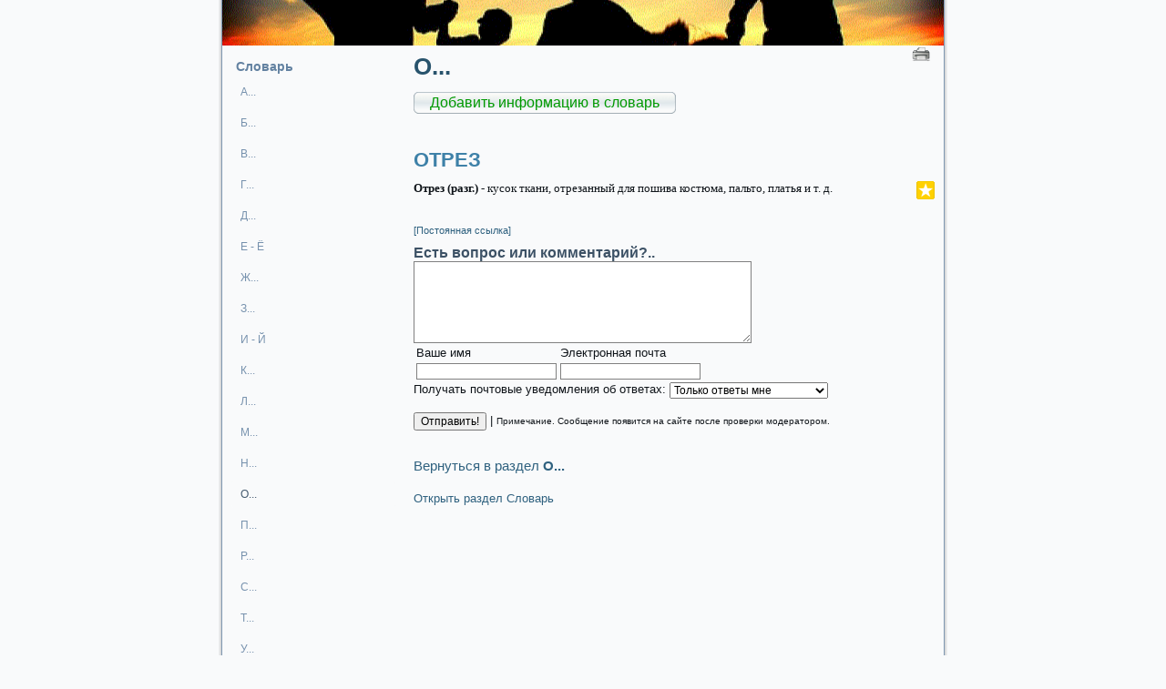

--- FILE ---
content_type: text/html; charset=utf-8
request_url: http://www.fashionburg.ru/e/4292-otrez
body_size: 14825
content:
<!DOCTYPE html PUBLIC "-//W3C//DTD XHTML 1.0 Transitional//EN" "http://www.w3.org/TR/xhtml1/DTD/xhtml1-transitional.dtd">
<html xml:lang="en" xmlns="http://www.w3.org/1999/xhtml" lang="en-US" dir="ltr">
<head>    <!-- art2line31 -->
    <meta content="text/html; charset=UTF-8" http-equiv="Content-Type" />
    <meta content="IE=EmulateIE8" http-equiv="X-UA-Compatible" />

    <link media="screen" rel="stylesheet" type="text/css" href="/maxage/1484648667/uploads/t1/26/68/style.css" />
    <!--[if IE 6]><link rel="stylesheet" href="/maxage/1484648667/uploads/t1/26/68/style.ie6.css" type="text/css" media="screen" /><![endif]-->
    <!--[if IE 7]><link rel="stylesheet" href="/maxage/1484648667/uploads/t1/26/68/style.ie7.css" type="text/css" media="screen" /><![endif]-->

    <meta charset="utf-8">
<meta http-equiv="Content-Type" content="text/html; charset=UTF-8">
<title>ОТРЕЗ - O... - Путеводитель по Моде</title>
<meta name="yandex-verification" content="7db70a35551da8ca" />

<meta name="google-site-verification" content="Up88hzbFe87A4FzqaF1AgtURw4ostjaVEzkTunKlbKo" /><meta name="Keywords" content="Fashionburg, путеводитель по моде, сеть порталов о моде, мода, новости, бутики, услуги, бренды, публикации, форумы, консультации, телевидение, россия, мир">
<meta name="Robots" content="index,follow">
<link href="/stylesheets/base_packaged.css?1550473733" media="all" rel="stylesheet" type="text/css" /><script src="//yandex.st/jquery/1.11.0/jquery.min.js" type="text/javascript"></script><script src="//code.jquery.com/jquery-migrate-1.2.1.js" type="text/javascript"></script><script type="text/javascript">
//<![CDATA[
$j = jQuery.noConflict();
//]]>
</script><script src="/javascripts/base_packaged.js?1550473733" type="text/javascript"></script><script type="text/javascript">
  hs.captionEval = 'generate_highslide_caption(this,false,false)';
  hs.graphicsDir = '/stylesheets/graphics/close.png';
  hs.graphicsDir = hs.graphicsDir.replace("graphics"+"/"+"close.png", "graphi"+"cs/")
  hs.zIndexCounter = 11007;
	hs.transitions = ['expand', 'crossfade'];
	//hs.wrapperClassName = 'dark borderless floating-caption';
	hs.wrapperClassName = 'wide-border';
	hs.fadeInOut = true;
  //hs.captionEval = 'this.thumb.title';
  var currentUserHours = (new Date()).getHours();
  // we do shadowing only during light time of the day
  if (currentUserHours > 6 && currentUserHours < 20) {
    hs.dimmingOpacity = .85;
  } else { //hs.dimmingOpacity = .08;
    hs.dimmingDuration = 300; }
  hs.showCredits = false;
  hs.outlineType = 'rounded-white';

	// Add the controlbar
	if (hs.addSlideshow) hs.addSlideshow({
		//slideshowGroup: 'group1',
		interval: 5000,
		repeat: true,
		useControls: true,
		fixedControls: 'fit',
		overlayOptions: {
			opacity: .8,
			hideOnMouseOut: false,
		  position: 'bottom center',
		  relativeTo: 'viewport',
		  offsetY: 0
		}
	});
</script>

<style>

</style>
<style type='text/css'>
div.art-Header-jpeg, div.art-header-jpeg { background-image: url(/uploads/f1/s/96/832/heading_image/0/67/4462-1d7e8946_800.gif?t=1446908161);}
.art-header:after { background-image: url(/uploads/f1/s/96/832/heading_image/0/67/4462-1d7e8946_800.gif?t=1446908161);}
#main_content_place input[type="text"] {
    border: 1px solid gray;
}
#main_content_place textarea {
    border: 1px solid gray;
}
.art-blockheader h3.t .editor a {color:green;}

</style><script type="text/javascript">
 var owner_walks_around = (document.cookie.indexOf('last_login=') >= 0);
 var RecaptchaOptions = { theme : 'clean', lang : 'ru' };
</script>
<!--[if lt IE 9]><script src="/javascripts/html5shiv.js" type="text/javascript"></script><![endif]-->
    <script src="/maxage/1484648667/uploads/t1/26/68/script.js" type="text/javascript"></script>
</head>
<body>
<div id="art-main">
    <div class="cleared reset-box"></div>
    <div class="art-box art-sheet">
        <div class="art-box-body art-sheet-body">
            <!--flashpoint--><!--flashisflexible--><div class="art-header">
                <div class="art-logo">
                                                                        </div>
                
            </div><!--flashpointend-->
            <div class="cleared reset-box"></div>
            <div class="art-layout-wrapper">
                <div class="art-content-layout">
                    <div class="art-content-layout-row">
                        <div class="art-layout-cell art-sidebar1">
    <div class="art-box art-vmenublock"><div class="art-vmenublock-tl"></div>
 <div class="art-vmenublock-tr"></div>
 <div class="art-vmenublock-bl"></div>
 <div class="art-vmenublock-br"></div>
 <div class="art-vmenublock-tc"></div>
 <div class="art-vmenublock-bc"></div>
 <div class="art-vmenublock-cl"></div>
 <div class="art-vmenublock-cr"></div>
 <div class="art-vmenublock-cc"></div>

 <div class="art-box-body art-vmenublock-body">
 <div class="art-bar art-vmenublockheader">
 <div class="l"></div>
 <div class="r"></div>
 <h3 class="t"><a href="/spravka/slovar" class="la_sidemenu_heading la_sidemenu_heading_section_241 ">Словарь</a></h3>
 </div>
 <div class="art-box art-vmenublockcontent">
 <div class="art-box-body art-vmenublockcontent-body">
 <!-- block-content -->
 <ul class="art-vmenu sidemenu" id="menu_for_241">
<li id="sidemenu_section_242"> <a href="/spravka/slovar/a"><span class="l"></span><span class="r"></span><span class="t">А...</span></a> </li><li id="sidemenu_section_243"> <a href="/spravka/slovar/b"><span class="l"></span><span class="r"></span><span class="t">Б...</span></a> </li><li id="sidemenu_section_244"> <a href="/spravka/slovar/v"><span class="l"></span><span class="r"></span><span class="t">В...</span></a> </li><li id="sidemenu_section_245"> <a href="/spravka/slovar/g"><span class="l"></span><span class="r"></span><span class="t">Г...</span></a> </li><li id="sidemenu_section_246"> <a href="/spravka/slovar/d"><span class="l"></span><span class="r"></span><span class="t">Д...</span></a> </li><li id="sidemenu_section_247"> <a href="/spravka/slovar/e-yo"><span class="l"></span><span class="r"></span><span class="t">Е - Ё</span></a> </li><li id="sidemenu_section_248"> <a href="/spravka/slovar/zh"><span class="l"></span><span class="r"></span><span class="t">Ж...</span></a> </li><li id="sidemenu_section_249"> <a href="/spravka/slovar/z"><span class="l"></span><span class="r"></span><span class="t">З...</span></a> </li><li id="sidemenu_section_250"> <a href="/spravka/slovar/i-y"><span class="l"></span><span class="r"></span><span class="t">И - Й</span></a> </li><li id="sidemenu_section_251"> <a href="/spravka/slovar/k"><span class="l"></span><span class="r"></span><span class="t">К...</span></a> </li><li id="sidemenu_section_252"> <a href="/spravka/slovar/l"><span class="l"></span><span class="r"></span><span class="t">Л...</span></a> </li><li id="sidemenu_section_253"> <a href="/spravka/slovar/m"><span class="l"></span><span class="r"></span><span class="t">М...</span></a> </li><li id="sidemenu_section_254"> <a href="/spravka/slovar/n"><span class="l"></span><span class="r"></span><span class="t">Н...</span></a> </li><li id="sidemenu_section_255"> <a href="/spravka/slovar/o" class="active"><span class="l"></span><span class="r"></span><span class="t">O...</span></a> </li><li id="sidemenu_section_256"> <a href="/spravka/slovar/p"><span class="l"></span><span class="r"></span><span class="t">П...</span></a> </li><li id="sidemenu_section_257"> <a href="/spravka/slovar/r"><span class="l"></span><span class="r"></span><span class="t">Р...</span></a> </li><li id="sidemenu_section_258"> <a href="/spravka/slovar/s"><span class="l"></span><span class="r"></span><span class="t">С...</span></a> </li><li id="sidemenu_section_259"> <a href="/spravka/slovar/t"><span class="l"></span><span class="r"></span><span class="t">Т...</span></a> </li><li id="sidemenu_section_260"> <a href="/spravka/slovar/u"><span class="l"></span><span class="r"></span><span class="t">У...</span></a> </li><li id="sidemenu_section_261"> <a href="/spravka/slovar/f"><span class="l"></span><span class="r"></span><span class="t">Ф...</span></a> </li><li id="sidemenu_section_262"> <a href="/spravka/slovar/x"><span class="l"></span><span class="r"></span><span class="t">X...</span></a> </li><li id="sidemenu_section_263"> <a href="/spravka/slovar/ts"><span class="l"></span><span class="r"></span><span class="t">Ц...</span></a> </li><li id="sidemenu_section_264"> <a href="/spravka/slovar/ch"><span class="l"></span><span class="r"></span><span class="t">Ч...</span></a> </li><li id="sidemenu_section_265"> <a href="/spravka/slovar/sh"><span class="l"></span><span class="r"></span><span class="t">Ш...</span></a> </li><li id="sidemenu_section_266"> <a href="/spravka/slovar/e"><span class="l"></span><span class="r"></span><span class="t">Э...</span></a> </li><li id="sidemenu_section_267"> <a href="/spravka/slovar/yu"><span class="l"></span><span class="r"></span><span class="t">Ю...</span></a> </li><li id="sidemenu_section_268"> <a href="/spravka/slovar/ya"><span class="l"></span><span class="r"></span><span class="t">Я...</span></a> </li>
 </ul>
 <!-- /block-content -->
 
 		<div class="cleared"></div>
 </div>
 </div>
 		<div class="cleared"></div>
 </div>
</div>
<div class="art-box art-vmenublock"><div class="art-vmenublock-tl"></div>
 <div class="art-vmenublock-tr"></div>
 <div class="art-vmenublock-bl"></div>
 <div class="art-vmenublock-br"></div>
 <div class="art-vmenublock-tc"></div>
 <div class="art-vmenublock-bc"></div>
 <div class="art-vmenublock-cl"></div>
 <div class="art-vmenublock-cr"></div>
 <div class="art-vmenublock-cc"></div>

 <div class="art-box-body art-vmenublock-body">
 <div class="art-bar art-vmenublockheader">
 <div class="l"></div>
 <div class="r"></div>
 <h3 class="t"><a href="/spravka" class="la_sidemenu_heading la_sidemenu_heading_section_233 ">Справка</a></h3>
 </div>
 <div class="art-box art-vmenublockcontent">
 <div class="art-box-body art-vmenublockcontent-body">
 <!-- block-content -->
 <ul class="art-vmenu sidemenu" id="menu_for_233">
<li id="sidemenu_section_234"> <a href="/spravka/vyibor-odezhdyi-uhod"><span class="l"></span><span class="r"></span><span class="t">Выбор одежды. Уход</span></a> </li><li id="sidemenu_section_241"> <a href="/spravka/slovar"><span class="l"></span><span class="r"></span><span class="t">Словарь</span></a> </li><li id="sidemenu_section_271"> <a href="/spravka/poshiv-i-handmade"><span class="l"></span><span class="r"></span><span class="t">Пошив и Handmade</span></a> </li>
 </ul>
 <!-- /block-content -->
 
 		<div class="cleared"></div>
 </div>
 </div>
 		<div class="cleared"></div>
 </div>
</div>
<div class="art-box art-vmenublock"><div class="art-vmenublock-tl"></div>
 <div class="art-vmenublock-tr"></div>
 <div class="art-vmenublock-bl"></div>
 <div class="art-vmenublock-br"></div>
 <div class="art-vmenublock-tc"></div>
 <div class="art-vmenublock-bc"></div>
 <div class="art-vmenublock-cl"></div>
 <div class="art-vmenublock-cr"></div>
 <div class="art-vmenublock-cc"></div>

 <div class="art-box-body art-vmenublock-body">
 <div class="art-bar art-vmenublockheader">
 <div class="l"></div>
 <div class="r"></div>
 <h3 class="t"><a href="/" class="la_sidemenu_heading la_sidemenu_heading_section_1 ">Главная</a></h3>
 </div>
 <div class="art-box art-vmenublockcontent">
 <div class="art-box-body art-vmenublockcontent-body">
 <!-- block-content -->
 <ul class="art-vmenu sidemenu" id="menu_for_1">
<li id="sidemenu_section_97"> <a href="/vse-publikatsii"><span class="l"></span><span class="r"></span><span class="t">Все публикации</span></a> </li><li id="sidemenu_section_233"> <a href="/spravka"><span class="l"></span><span class="r"></span><span class="t">Справка</span></a> </li><li id="sidemenu_section_98"> <a href="/perezaliv"><span class="l"></span><span class="r"></span><span class="t">Перезалив</span></a> </li>
 </ul>
 <!-- /block-content -->
 
 		<div class="cleared"></div>
 </div>
 </div>
 		<div class="cleared"></div>
 </div>
</div>



    


<div id='left_widgets' class="la_widgets_column la_widgets_column_left">



  
  <div class="art-box art-block la_widget_search la_widget" id="widget_2">
<div class="art-block-tl"></div>
<div class="art-block-tr"></div>
<div class="art-block-bl"></div>
<div class="art-block-br"></div>
<div class="art-block-tc"></div>
<div class="art-block-bc"></div>
<div class="art-block-cl"></div>
<div class="art-block-cr"></div>
<div class="art-block-cc"></div>
<div class="art-box-body art-block-body">

            <div class="art-bar art-blockheader">
                <div class="l"></div>
                <div class="r"></div>
                <h3 class="t widget_handle"  >
                                                
                                                
                </h3>

            </div>
            <div class="art-box art-blockcontent">
                                                <div class="art-blockcontent-tl"></div>
                                                <div class="art-blockcontent-tr"></div>
                                                <div class="art-blockcontent-bl"></div>
                                                <div class="art-blockcontent-br"></div>
                                                <div class="art-blockcontent-tc"></div>
                                                <div class="art-blockcontent-bc"></div>
                                                <div class="art-blockcontent-cl"></div>
                                                <div class="art-blockcontent-cr"></div>
                                                <div class="art-blockcontent-cc"></div>

                <div class="art-box-body art-blockcontent-body la_widget_content">
            <!-- block-content -->



<script>
  (function() {
    var cx = '002660953011067594434:cm0lhbhifis';
    var gcse = document.createElement('script');
    gcse.type = 'text/javascript';
    gcse.async = true;
    gcse.src = 'https://cse.google.com/cse.js?cx=' + cx;
    var s = document.getElementsByTagName('script')[0];
    s.parentNode.insertBefore(gcse, s);
  })();
</script>
<gcse:search as_sitesearch="www.fashionburg.ru/*"></gcse:search>

<style>
.gsc-control-cse {
 padding: 0px !important;
}
.gsc-search-box {
 margin: 0px !important;
}
</style>


            <!-- /block-content -->

                <div class="cleared"></div>
                </div>
            </div>
<div class="cleared"></div>
</div>
</div>

  
  <div class="art-box art-block la_widget_latest_comments la_widget" id="widget_3">
<div class="art-block-tl"></div>
<div class="art-block-tr"></div>
<div class="art-block-bl"></div>
<div class="art-block-br"></div>
<div class="art-block-tc"></div>
<div class="art-block-bc"></div>
<div class="art-block-cl"></div>
<div class="art-block-cr"></div>
<div class="art-block-cc"></div>
<div class="art-box-body art-block-body">

            <div class="art-bar art-blockheader">
                <div class="l"></div>
                <div class="r"></div>
                <h3 class="t widget_handle"  >
                                                Обсуждение
                                                
                </h3>

            </div>
            <div class="art-box art-blockcontent">
                                                <div class="art-blockcontent-tl"></div>
                                                <div class="art-blockcontent-tr"></div>
                                                <div class="art-blockcontent-bl"></div>
                                                <div class="art-blockcontent-br"></div>
                                                <div class="art-blockcontent-tc"></div>
                                                <div class="art-blockcontent-bc"></div>
                                                <div class="art-blockcontent-cl"></div>
                                                <div class="art-blockcontent-cr"></div>
                                                <div class="art-blockcontent-cc"></div>

                <div class="art-box-body art-blockcontent-body la_widget_content">
            <!-- block-content -->




<div class="cleared"></div>
<a href="/comments/latest">Посмотреть все</a>
<div style="float:right;">
<a href="http://www.fashionburg.ru/comments/latest_feed" onclick="window.open(this.href);return false;"><img alt="Icon_feed" border="0" src="/iconize/icons/icon_feed.gif?1424237778" /></a>
</div>

            <!-- /block-content -->

                <div class="cleared"></div>
                </div>
            </div>
<div class="cleared"></div>
</div>
</div>

  
  <div class="art-box art-block la_widget_latest_content la_widget" id="widget_4">
<div class="art-block-tl"></div>
<div class="art-block-tr"></div>
<div class="art-block-bl"></div>
<div class="art-block-br"></div>
<div class="art-block-tc"></div>
<div class="art-block-bc"></div>
<div class="art-block-cl"></div>
<div class="art-block-cr"></div>
<div class="art-block-cc"></div>
<div class="art-box-body art-block-body">

            <div class="art-bar art-blockheader">
                <div class="l"></div>
                <div class="r"></div>
                <h3 class="t widget_handle"  >
                                                Новое на сайте
                                                
                </h3>

            </div>
            <div class="art-box art-blockcontent">
                                                <div class="art-blockcontent-tl"></div>
                                                <div class="art-blockcontent-tr"></div>
                                                <div class="art-blockcontent-bl"></div>
                                                <div class="art-blockcontent-br"></div>
                                                <div class="art-blockcontent-tc"></div>
                                                <div class="art-blockcontent-bc"></div>
                                                <div class="art-blockcontent-cl"></div>
                                                <div class="art-blockcontent-cr"></div>
                                                <div class="art-blockcontent-cc"></div>

                <div class="art-box-body art-blockcontent-body la_widget_content">
            <!-- block-content -->





 










<p><i class="la_widget_pubdate">20.10.15</i> <a href="/e/5887-novyie-publikatsii" title=""><b></b> Новые публикации</a>
</p>

    






  













  







<p><i class="la_widget_pubdate">03.05.15</i> <a href="/e/5537-kristian-dior-christian-dior" title=""><b>Все публикации:</b> Кристиан Диор (Christian Dior).Двадцать первого января пятого года (21.01.1905г...</a>
</p>

    






  







<p><i class="la_widget_pubdate">03.05.15</i> <a href="/e/5665-dom-modyi-kenzo" title=""><b>Все публикации:</b> Дом моды KENZO.В 1976 году Кензо Такадо (Kenzo Takada) основал Дом моды KENZO...</a>
</p>

    






  







<p><i class="la_widget_pubdate">03.05.15</i> <a href="/e/5682-istoriya-kupalnogo-kostyuma" title=""><b>Все публикации:</b> История купального костюма.В давние времена люди купались нагишом, мода же на пляжи появилась на..</a>
</p>

    

<p><a href="/changes" class="la_latest_content_widget_viewall">Посмотреть все</a>
</p>




            <!-- /block-content -->

                <div class="cleared"></div>
                </div>
            </div>
<div class="cleared"></div>
</div>
</div>

    
  

</div>

	

</div>
                        <div class="art-layout-cell art-content" id="main_content_place">

	
	  <div class="art-box art-post" >
    <div class="art-post-tl"></div>
    <div class="art-post-tr"></div>
    <div class="art-post-bl"></div>
    <div class="art-post-br"></div>
    <div class="art-post-tc"></div>
    <div class="art-post-bc"></div>
    <div class="art-post-cl"></div>
    <div class="art-post-cr"></div>
    <div class="art-post-cc"></div>
    <div class="art-box-body art-post-body">
      <div class="art-post-inner art-article art-postcontent">


  

  <h1 id="section_head_255" class="art-PostHeader art-postheader">

    <a href="/spravka/slovar/o" style="text-decoration:none;">O...</a>

    

  </h1>

  

  


  

  
    <div class="cleared"></div><br/>
    <div class="la_open_input_button la_section_255">
        
        
          <a class="button la_editor_button la_editor_button_add_element" href="/engine/add_element?section=255" onclick="new Ajax.Updater('main_content_place', '/engine/add_element?section=255', {asynchronous:true, evalScripts:true, onLoading:function(request){new Insertion.Top($('main_content_place'),'&lt;span style=&quot;float:right;&quot;&gt;&lt;img alt=&quot;Progress&quot; class=&quot;la_progress_indicator&quot; src=&quot;/backend/progress.gif?1424237778&quot; /&gt;&lt;/span&gt;'); }}); return false;"><span>Добавить информацию в словарь</span></a>
        
    </div>

  

  

  

  

        <div class="cleared"></div>
    </div>
  </div>
</div>


  


  

    

  

    
      
    
      
      
    










  

  

  
    
    <div class="art-box art-post la_element la_element_text_with_picture" id='element_4292'>
    <div class="art-post-tl"></div>
    <div class="art-post-tr"></div>
    <div class="art-post-bl"></div>
    <div class="art-post-br"></div>
    <div class="art-post-tc"></div>
    <div class="art-post-bc"></div>
    <div class="art-post-cl"></div>
    <div class="art-post-cr"></div>
    <div class="art-post-cc"></div>
    <div class="art-box-body art-post-body">
      <div class="art-post-inner art-article art-postcontent">





















<div class="art-postmetadataheader">
<h2 class="art-PostHeader art-postheader la_element_title">
<span id="element_4292" class="element_handle" 

  

  
>


 ОТРЕЗ

</span>



    

    
</h2>
</div >






    
<div id="element_4292_own_content" class="la_element_content art-PostContent art-postcontent"  >


  
  
  <noindex>

<!-- margin-top: 7px; margin-bottom: -5px;  -->   
<div class="addthis_toolbox addthis_default_style" style="float: right" data-url="http://www.fashionburg.ru/e/4292-otrez" data-title="ОТРЕЗ">
  
    
      <a class="addthis_button_vk" title="Отправить в Вконтакте" style="padding: 2px"></a>
    
      <a class="addthis_button_facebook" title="Отправить в Facebook" style="padding: 2px"></a>
    
      <a class="addthis_button_twitter" title="Отправить в Twitter" style="padding: 2px"></a>
    
      <a class="addthis_button_mymailru" title="Отправить в МойМир" style="padding: 2px"></a>
    
      <a class="addthis_button_odnoklassniki_ru" title="Отправить в Одноклассники" style="padding: 2px"></a>
    
  
  &nbsp;
  <a class="addthis_button">
    <img src="/images/share_button.png?1424237778 " style="border: 0"/>
  </a>
</div>


  
  <script type="text/javascript">
  //<![CDATA[
    var addthis_localize={
      share_caption: "Поделиться закладкой в",
      more: "Ещё..."
    };
    var addthis_config={
      username: "",
      data_track_clickback: true,
      services_compact:
        "livejournal,mymailru,vk,www.liveinternet.ru,bobrdobr,memori,odnoklassniki_ru,facebook,twitter,myspace,more",
      services_custom:[
        {
          name: "LiveInternet",
          url: "http://www.liveinternet.ru/journal_post.php?action=l_add&amp;cnurl={{url}}&amp;cntitle={{title}}",
          icon: "http://www.ryaza-n.ru/images/liveinternet.png?1424237778"
        }
      ]
    };
  //]]>
  </script>
  <script type="text/javascript" src="http://s7.addthis.com/js/300/addthis_widget.js" async="async"></script>


</noindex>

  






  



  


  <p class="MsoNormal" style="text-align: justify; "><strong><span style="font-size: 10pt; font-family: Verdana; ">Отрез (разг.) </span></strong><span style="font-size: 10pt; font-family: Verdana; ">- кусок ткани, отрезанный для
пошива костюма,&nbsp;пальто, платья и т. д.<o:p /></span></p>




</div>





	
	
        
        <div class="cleared"></div>
        
    
	
	
        

    








  <br>
  
    <script>(function(a,b,c){var d=a.getElementsByTagName(b)[0];a.getElementById(c)||(a=a.createElement(b),a.id=c,a.src="//connect.facebook.net/ru_RU/sdk.js#xfbml=1&version=v2.4",d.parentNode.insertBefore(a,d))})(document,"script","facebook-jssdk");</script>
    <div class="fb-like" data-href="/e/4292-otrez" data-width="400" data-share="true"></div>




 <div style="clear:both;" id="element_footer_4292" class="element_footer">

  

  

	
 	  <small class='la_f_block la_element_permalink'><a href="/e/4292-otrez">[Постоянная ссылка]</a></small>
		
	



</div>














<div class="la_comments_area">
<a name="comments"></a>

<!-- <br/> -->











<!-- :update => "after_form_#{formname}" -->
<form action="/comments/create" method="post">
    

<input id="timestamp" name="timestamp" type="hidden" value="1768728277" /><input id="spinner" name="spinner" type="hidden" value="4834e5ac9d6c49fc754a24e93275f71e" />

<h4>

  Есть вопрос или комментарий?..

</h4>


<textarea cols="50" id="275b8bb26dca95ef711e71662caa4e7f" name="275b8bb26dca95ef711e71662caa4e7f" rows="6" tabindex="1"></textarea><span style='position: absolute; left: -2000px;'><textarea autocomplete="off" id="message" name="message" tabindex="999"></textarea></span>
<!-- will be added later - when we remake notification mails
     to handle not just plain text
     one more problem is to handle P tags
<script type="text/javascript">
 new nicEditor({buttonList : ['bold','italic','underline','ol','ul']}).panelInstance('comment_message');
</script>
-->


<br/>



<table border="0" class="noborders">
  <tr>
    <td>Ваше имя</td>
    <td title="Почта нужна, чтобы вы смогли получить ответ. Она никогда не будет опубликована нами.">
      Электронная почта</td>
  </tr>
  <tr>
    <td>
      <input id="comment_person_name" name="comment[person_name]" size="20" type="text" />
    </td>
    <td>
<input id="comment_person_email" name="comment[person_email]" size="20" type="text" />
    </td>
  </tr>
</table>

<span title="Настройка почтовых уведомлений. Вы всегда сможете отписаться от них в будущем">
Получать почтовые уведомления об ответах:
<select id="comment_subscribed" name="comment[subscribed]"><option value="1" selected="selected">Только ответы мне</option>
<option value="2">Все обсуждения страницы</option>
<option value="">Ничего не присылать</option></select>
</span>

<script type="text/javascript">
t = readCookie('commenter_name');
if (t != null) {
  $('comment_person_name').value = decodeURIComponent( t ).replace(/\+/g," ");
}
t = readCookie('commenter_mail');
if (t != null) {
  $('comment_person_email').value = decodeURIComponent( t );
}
t = readCookie('commenter_subscription');
if (t != null) {
  $('comment_subscribed').value = decodeURIComponent( t );
}
</script>



<input id="comment_element_id" name="comment[element_id]" type="hidden" value="4292" />
<input id="comment_head_id" name="comment[head_id]" type="hidden" />


<br><br>


<input class="la_show_progress_on_click" name="commit" type="submit" value="Отправить!" />






        
   


| <span style='font-size:75%;'>
Примечание. Сообщение появится на сайте после проверки модератором.
</span>


</form>

<div id="after_form_comment"></div>


</div>






<br/><br/>
<a href="/spravka/slovar/o" style="font-size: 115%">Вернуться в раздел <b>O...</b></a>






      <div class="cleared"></div>
    </div>
  </div>
</div>

    
  

  







<div class="art-box art-post la_more_sections la_more_sections_for_section_255" >
    <div class="art-post-tl"></div>
    <div class="art-post-tr"></div>
    <div class="art-post-bl"></div>
    <div class="art-post-br"></div>
    <div class="art-post-tc"></div>
    <div class="art-post-bc"></div>
    <div class="art-post-cl"></div>
    <div class="art-post-cr"></div>
    <div class="art-post-cc"></div>
    <div class="art-box-body art-post-body">
      <div class="art-post-inner art-article art-postcontent">





    
    
    
    
    

    
        
            <a href="/spravka/slovar" style="font-size: 100%">Открыть раздел Словарь</a>
        
    




      <div class="cleared"></div>
    </div>
  </div>
</div>

	

</div>
                    </div>
                </div>
            </div>
            <div class="cleared"></div>
            <div class="art-footer">
                <div class="art-footer-body"><div class="footer_links_area"><span class='la_footer_sitemap_link'> <a href="/siteview">Карта сайта</a></span> <span class='la_footer_print_link'><span class='la_sep'>|</span> <a href="/e/4292-otrez.print" class="la_footer_a_print_version" onclick="window.open(this.href);return false;" rel="nofollow">Версия для печати</a></span> </div></div>
            </div>
    		<div class="cleared"></div>
        </div>
    </div>
    <div class="cleared"></div>
    <div class="art-page-footer"><script type="text/javascript">
//<![CDATA[
if (typeof(jQuery) != 'undefined') { jQuery.noConflict();}
//]]>
</script><link href="/stylesheets/../iconize/iconize.css?1438886269" media="all" rel="stylesheet" type="text/css" /><script type="text/javascript">
//<![CDATA[
$$('body').invoke('observe', 'keydown', function(event){ if (event.ctrlKey && event.keyCode == 77 && document.activeElement==document.body ) {window.location.href='http://www.fashionburg.ru.edit.gorodaonline.com/e/4292-otrez'; return false;}; });
//]]>
</script><noindex><div style='display:none'><div id='tooltip_content_for_section_sidemenu_242' class='tooltipbody' style='text-align:left;'><p style="clear:both;"><ul ><li style="margin-bottom: 5px;"><a href="/e/2701-a-lya-ryuss">А ЛЯ РЮСС</a></li><li style="margin-bottom: 5px;"><a href="/e/2702-aba">АБА</a></li><li style="margin-bottom: 5px;"><a href="/e/2703-abaka">АБАКА</a></li><li><a href="/spravka/slovar/a">...и другая информация</a></li></ul></p><span style="clear:both;"><a href="/spravka/slovar/a" style="font-size:100%;font-weight:bold;">Открыть раздел А...</a></span><br></div>
<div id='tooltip_content_for_section_sidemenu_243' class='tooltipbody' style='text-align:left;'><p style="clear:both;"><ul ><li style="margin-bottom: 5px;"><a href="/e/2807-ba-de-bott">БА-ДЕ-БОТТ</a></li><li style="margin-bottom: 5px;"><a href="/e/2808-ba-de-shoss">БА-ДЕ-ШОСС</a></li><li style="margin-bottom: 5px;"><a href="/e/2809-babetta">БАБЕТТА</a></li><li><a href="/spravka/slovar/b">...и другая информация</a></li></ul></p><span style="clear:both;"><a href="/spravka/slovar/b" style="font-size:100%;font-weight:bold;">Открыть раздел Б...</a></span><br></div>
<div id='tooltip_content_for_section_sidemenu_244' class='tooltipbody' style='text-align:left;'><p style="clear:both;"><ul ><li style="margin-bottom: 5px;"><a href="/e/3013-vakero">ВАКЕРО</a></li><li style="margin-bottom: 5px;"><a href="/e/3014-valansen">ВАЛАНСЬЕН</a></li><li style="margin-bottom: 5px;"><a href="/e/3015-valenki">ВАЛЕНКИ</a></li><li><a href="/spravka/slovar/v">...и другая информация</a></li></ul></p><span style="clear:both;"><a href="/spravka/slovar/v" style="font-size:100%;font-weight:bold;">Открыть раздел В...</a></span><br></div>
<div id='tooltip_content_for_section_sidemenu_245' class='tooltipbody' style='text-align:left;'><p style="clear:both;"><ul ><li style="margin-bottom: 5px;"><a href="/e/3124-gabardin">ГАБАРДИН</a></li><li style="margin-bottom: 5px;"><a href="/e/3125-gavelok">ГАВЕЛОК</a></li><li style="margin-bottom: 5px;"><a href="/e/3126-gavrosh">ГАВРОШ</a></li><li><a href="/spravka/slovar/g">...и другая информация</a></li></ul></p><span style="clear:both;"><a href="/spravka/slovar/g" style="font-size:100%;font-weight:bold;">Открыть раздел Г...</a></span><br></div>
<div id='tooltip_content_for_section_sidemenu_246' class='tooltipbody' style='text-align:left;'><p style="clear:both;"><ul ><li style="margin-bottom: 5px;"><a href="/e/3231-daba">ДАБА</a></li><li style="margin-bottom: 5px;"><a href="/e/3232-dalmatika">ДАЛМАТИКА</a></li><li style="margin-bottom: 5px;"><a href="/e/3233-dama">ДАМА</a></li><li><a href="/spravka/slovar/d">...и другая информация</a></li></ul></p><span style="clear:both;"><a href="/spravka/slovar/d" style="font-size:100%;font-weight:bold;">Открыть раздел Д...</a></span><br></div>
<div id='tooltip_content_for_section_sidemenu_247' class='tooltipbody' style='text-align:left;'><p style="clear:both;"><ul ><li style="margin-bottom: 5px;"><a href="/e/3357-eletskoe-kruzhevo">ЕЛЕЦКОЕ КРУЖЕВО</a></li><li style="margin-bottom: 5px;"><a href="/e/3358-enot">ЕНОТ</a></li><li style="margin-bottom: 5px;"><a href="/e/3359-enotovidnaya-sobaka">ЕНОТОВИДНАЯ СОБАКА</a></li><li><a href="/spravka/slovar/e-yo">...и другая информация</a></li></ul></p><span style="clear:both;"><a href="/spravka/slovar/e-yo" style="font-size:100%;font-weight:bold;">Открыть раздел Е - Ё</a></span><br></div>
<div id='tooltip_content_for_section_sidemenu_248' class='tooltipbody' style='text-align:left;'><p style="clear:both;"><ul ><li style="margin-bottom: 5px;"><a href="/e/3366-zhabo">ЖАБО</a></li><li style="margin-bottom: 5px;"><a href="/e/3367-zhazeran">ЖАЗЕРАН</a></li><li style="margin-bottom: 5px;"><a href="/e/3368-zhak">ЖАК</a></li><li><a href="/spravka/slovar/zh">...и другая информация</a></li></ul></p><span style="clear:both;"><a href="/spravka/slovar/zh" style="font-size:100%;font-weight:bold;">Открыть раздел Ж...</a></span><br></div>
<div id='tooltip_content_for_section_sidemenu_249' class='tooltipbody' style='text-align:left;'><p style="clear:both;"><ul ><li style="margin-bottom: 5px;"><a href="/e/3398-zabralo">ЗАБРАЛО</a></li><li style="margin-bottom: 5px;"><a href="/e/3399-zavivka">ЗАВИВКА</a></li><li style="margin-bottom: 5px;"><a href="/e/3400-zakaz">ЗАКАЗ</a></li><li><a href="/spravka/slovar/z">...и другая информация</a></li></ul></p><span style="clear:both;"><a href="/spravka/slovar/z" style="font-size:100%;font-weight:bold;">Открыть раздел З...</a></span><br></div>
<div id='tooltip_content_for_section_sidemenu_250' class='tooltipbody' style='text-align:left;'><p style="clear:both;"><ul ><li style="margin-bottom: 5px;"><a href="/e/3446-ivanovskaya-vyishivka">ИВАНОВСКАЯ ВЫШИВКА</a></li><li style="margin-bottom: 5px;"><a href="/e/3447-ivanovskie-sittsyi">ИВАНОВСКИЕ СИТЦЫ</a></li><li style="margin-bottom: 5px;"><a href="/e/3448-igloprobivnoy-vatin">ИГЛОПРОБИВНОЙ ВАТИН</a></li><li><a href="/spravka/slovar/i-y">...и другая информация</a></li></ul></p><span style="clear:both;"><a href="/spravka/slovar/i-y" style="font-size:100%;font-weight:bold;">Открыть раздел И - Й</a></span><br></div>
<div id='tooltip_content_for_section_sidemenu_251' class='tooltipbody' style='text-align:left;'><p style="clear:both;"><ul ><li style="margin-bottom: 5px;"><a href="/e/3488-kaba">КАБА</a></li><li style="margin-bottom: 5px;"><a href="/e/3489-kabalahi">КАБАЛАХИ</a></li><li style="margin-bottom: 5px;"><a href="/e/3490-kabat">КАБАТ</a></li><li><a href="/spravka/slovar/k">...и другая информация</a></li></ul></p><span style="clear:both;"><a href="/spravka/slovar/k" style="font-size:100%;font-weight:bold;">Открыть раздел К...</a></span><br></div>
<div id='tooltip_content_for_section_sidemenu_252' class='tooltipbody' style='text-align:left;'><p style="clear:both;"><ul ><li style="margin-bottom: 5px;"><a href="/e/3866-labretka">ЛАБРЕТКА</a></li><li style="margin-bottom: 5px;"><a href="/e/3867-lava-lava">ЛАВА-ЛАВА</a></li><li style="margin-bottom: 5px;"><a href="/e/3868-lavsan">ЛАВСАН</a></li><li><a href="/spravka/slovar/l">...и другая информация</a></li></ul></p><span style="clear:both;"><a href="/spravka/slovar/l" style="font-size:100%;font-weight:bold;">Открыть раздел Л...</a></span><br></div>
<div id='tooltip_content_for_section_sidemenu_253' class='tooltipbody' style='text-align:left;'><p style="clear:both;"><ul ><li style="margin-bottom: 5px;"><a href="/e/3943-magerka">МАГЕРКА</a></li><li style="margin-bottom: 5px;"><a href="/e/3944-madapolam">МАДАПОЛАМ</a></li><li style="margin-bottom: 5px;"><a href="/e/3945-mayya">МАЙЯ</a></li><li><a href="/spravka/slovar/m">...и другая информация</a></li></ul></p><span style="clear:both;"><a href="/spravka/slovar/m" style="font-size:100%;font-weight:bold;">Открыть раздел М...</a></span><br></div>
<div id='tooltip_content_for_section_sidemenu_254' class='tooltipbody' style='text-align:left;'><p style="clear:both;"><ul ><li style="margin-bottom: 5px;"><a href="/e/4122-nabivka">НАБИВКА</a></li><li style="margin-bottom: 5px;"><a href="/e/4123-nabivnaya-tkan">НАБИВНАЯ ТКАНЬ</a></li><li style="margin-bottom: 5px;"><a href="/e/4124-nabivnoy-risunok">НАБИВНОЙ РИСУНОК</a></li><li><a href="/spravka/slovar/n">...и другая информация</a></li></ul></p><span style="clear:both;"><a href="/spravka/slovar/n" style="font-size:100%;font-weight:bold;">Открыть раздел Н...</a></span><br></div>
<div id='tooltip_content_for_section_sidemenu_255' class='tooltipbody' style='text-align:left;'><p style="clear:both;"><ul ><li style="margin-bottom: 5px;"><a href="/e/4198-obereg">ОБЕРЕГ</a></li><li style="margin-bottom: 5px;"><a href="/e/4199-obi">ОБИ</a></li><li style="margin-bottom: 5px;"><a href="/e/4200-oblachenie">ОБЛАЧЕНИЕ</a></li><li><a href="/spravka/slovar/o">...и другая информация</a></li></ul></p><span style="clear:both;"><a href="/spravka/slovar/o" style="font-size:100%;font-weight:bold;">Открыть раздел O...</a></span><br></div>
<div id='tooltip_content_for_section_sidemenu_256' class='tooltipbody' style='text-align:left;'><p style="clear:both;"><ul ><li style="margin-bottom: 5px;"><a href="/e/4301-pavolok">ПАВОЛОК</a></li><li style="margin-bottom: 5px;"><a href="/e/4302-pazh">ПАЖ</a></li><li style="margin-bottom: 5px;"><a href="/e/4303-payetka">ПАЙЕТКА</a></li><li><a href="/spravka/slovar/p">...и другая информация</a></li></ul></p><span style="clear:both;"><a href="/spravka/slovar/p" style="font-size:100%;font-weight:bold;">Открыть раздел П...</a></span><br></div>
<div id='tooltip_content_for_section_sidemenu_257' class='tooltipbody' style='text-align:left;'><p style="clear:both;"><ul ><li style="margin-bottom: 5px;"><a href="/e/4438-raba">РАБА</a></li><li style="margin-bottom: 5px;"><a href="/e/4439-rabochaya-odezhda">РАБОЧАЯ ОДЕЖДА</a></li><li style="margin-bottom: 5px;"><a href="/e/4440-rabochie-chertezhi">РАБОЧИЕ ЧЕРТЕЖИ</a></li><li><a href="/spravka/slovar/r">...и другая информация</a></li></ul></p><span style="clear:both;"><a href="/spravka/slovar/r" style="font-size:100%;font-weight:bold;">Открыть раздел Р...</a></span><br></div>
<div id='tooltip_content_for_section_sidemenu_258' class='tooltipbody' style='text-align:left;'><p style="clear:both;"><ul ><li style="margin-bottom: 5px;"><a href="/e/4558-sabo">САБО</a></li><li style="margin-bottom: 5px;"><a href="/e/4559-sagum">САГУМ</a></li><li style="margin-bottom: 5px;"><a href="/e/4560-sayo">САЙО</a></li><li><a href="/spravka/slovar/s">...и другая информация</a></li></ul></p><span style="clear:both;"><a href="/spravka/slovar/s" style="font-size:100%;font-weight:bold;">Открыть раздел С...</a></span><br></div>
<div id='tooltip_content_for_section_sidemenu_259' class='tooltipbody' style='text-align:left;'><p style="clear:both;"><ul ><li style="margin-bottom: 5px;"><a href="/e/4641-tabakerka">ТАБАКЕРКА</a></li><li style="margin-bottom: 5px;"><a href="/e/4642-tabar">ТАБАР</a></li><li style="margin-bottom: 5px;"><a href="/e/4643-tabarro">ТАБАРРО</a></li><li><a href="/spravka/slovar/t">...и другая информация</a></li></ul></p><span style="clear:both;"><a href="/spravka/slovar/t" style="font-size:100%;font-weight:bold;">Открыть раздел Т...</a></span><br></div>
<div id='tooltip_content_for_section_sidemenu_260' class='tooltipbody' style='text-align:left;'><p style="clear:both;"><ul ><li style="margin-bottom: 5px;"><a href="/e/4796-ubrus">УБРУС</a></li><li style="margin-bottom: 5px;"><a href="/e/4797-uvalka-tkaney">УВАЛКА ТКАНЕЙ</a></li><li style="margin-bottom: 5px;"><a href="/e/4798-ugarnoe-pryadenie">УГАРНОЕ ПРЯДЕНИЕ</a></li><li><a href="/spravka/slovar/u">...и другая информация</a></li></ul></p><span style="clear:both;"><a href="/spravka/slovar/u" style="font-size:100%;font-weight:bold;">Открыть раздел У...</a></span><br></div>
<div id='tooltip_content_for_section_sidemenu_261' class='tooltipbody' style='text-align:left;'><p style="clear:both;"><ul ><li style="margin-bottom: 5px;"><a href="/e/4827-fabra">ФАБРА</a></li><li style="margin-bottom: 5px;"><a href="/e/4828-fabrit-fabritsya">ФАБРИТЬ, ФАБРИТЬСЯ</a></li><li style="margin-bottom: 5px;"><a href="/e/4829-favori">ФАВОРИ</a></li><li><a href="/spravka/slovar/f">...и другая информация</a></li></ul></p><span style="clear:both;"><a href="/spravka/slovar/f" style="font-size:100%;font-weight:bold;">Открыть раздел Ф...</a></span><br></div>
<div id='tooltip_content_for_section_sidemenu_262' class='tooltipbody' style='text-align:left;'><p style="clear:both;"><ul ><li style="margin-bottom: 5px;"><a href="/e/4927-haz">ХАЗ</a></li><li style="margin-bottom: 5px;"><a href="/e/4928-hakabak">ХАКАБАК</a></li><li style="margin-bottom: 5px;"><a href="/e/4929-hakama">ХАКАМА</a></li><li><a href="/spravka/slovar/x">...и другая информация</a></li></ul></p><span style="clear:both;"><a href="/spravka/slovar/x" style="font-size:100%;font-weight:bold;">Открыть раздел X...</a></span><br></div>
<div id='tooltip_content_for_section_sidemenu_263' class='tooltipbody' style='text-align:left;'><p style="clear:both;"><ul ><li style="margin-bottom: 5px;"><a href="/e/4975-tsvet">ЦВЕТ</a></li><li style="margin-bottom: 5px;"><a href="/e/4976-tsvetistyiy">ЦВЕТИСТЫЙ</a></li><li style="margin-bottom: 5px;"><a href="/e/4977-tsvetka">ЦВЕТКА</a></li><li><a href="/spravka/slovar/ts">...и другая информация</a></li></ul></p><span style="clear:both;"><a href="/spravka/slovar/ts" style="font-size:100%;font-weight:bold;">Открыть раздел Ц...</a></span><br></div>
<div id='tooltip_content_for_section_sidemenu_264' class='tooltipbody' style='text-align:left;'><p style="clear:both;"><ul ><li style="margin-bottom: 5px;"><a href="/e/4993-chadra">ЧАДРА</a></li><li style="margin-bottom: 5px;"><a href="/e/4994-chadyir">ЧАДЫР</a></li><li style="margin-bottom: 5px;"><a href="/e/4995-chalma">ЧАЛМА</a></li><li><a href="/spravka/slovar/ch">...и другая информация</a></li></ul></p><span style="clear:both;"><a href="/spravka/slovar/ch" style="font-size:100%;font-weight:bold;">Открыть раздел Ч...</a></span><br></div>
<div id='tooltip_content_for_section_sidemenu_265' class='tooltipbody' style='text-align:left;'><p style="clear:both;"><ul ><li style="margin-bottom: 5px;"><a href="/e/5052-shablon">ШАБЛОН</a></li><li style="margin-bottom: 5px;"><a href="/e/5053-shagrenirovat">ШАГРЕНИРОВАТЬ</a></li><li style="margin-bottom: 5px;"><a href="/e/5054-shagren">ШАГРЕНЬ</a></li><li><a href="/spravka/slovar/sh">...и другая информация</a></li></ul></p><span style="clear:both;"><a href="/spravka/slovar/sh" style="font-size:100%;font-weight:bold;">Открыть раздел Ш...</a></span><br></div>
<div id='tooltip_content_for_section_sidemenu_266' class='tooltipbody' style='text-align:left;'><p style="clear:both;"><ul ><li style="margin-bottom: 5px;"><a href="/e/5179-egida">ЭГИДА</a></li><li style="margin-bottom: 5px;"><a href="/e/5180-egret-egretka">ЭГРЕТ, ЭГРЕТКА</a></li><li style="margin-bottom: 5px;"><a href="/e/5181-ekzomiy">ЭКЗОМИЙ</a></li><li><a href="/spravka/slovar/e">...и другая информация</a></li></ul></p><span style="clear:both;"><a href="/spravka/slovar/e" style="font-size:100%;font-weight:bold;">Открыть раздел Э...</a></span><br></div>
<div id='tooltip_content_for_section_sidemenu_267' class='tooltipbody' style='text-align:left;'><p style="clear:both;"><ul ><li style="margin-bottom: 5px;"><a href="/e/5207-yubka">ЮБКА</a></li><li style="margin-bottom: 5px;"><a href="/e/5208-yubka-bryuki">ЮБКА-БРЮКИ</a></li><li style="margin-bottom: 5px;"><a href="/e/5209-yubka-gode">ЮБКА-ГОДЕ</a></li><li><a href="/spravka/slovar/yu">...и другая информация</a></li></ul></p><span style="clear:both;"><a href="/spravka/slovar/yu" style="font-size:100%;font-weight:bold;">Открыть раздел Ю...</a></span><br></div>
<div id='tooltip_content_for_section_sidemenu_268' class='tooltipbody' style='text-align:left;'><p style="clear:both;"><ul ><li style="margin-bottom: 5px;"><a href="/e/5220-yaga-yagushka">ЯГА, ЯГУШКА</a></li><li style="margin-bottom: 5px;"><a href="/e/5221-yalovichnaya-kozha-yalovka">ЯЛОВИЧНАЯ КОЖА, ЯЛОВКА</a></li><li style="margin-bottom: 5px;"><a href="/e/5222-yaponka">ЯПОНКА</a></li><li><a href="/spravka/slovar/ya">...и другая информация</a></li></ul></p><span style="clear:both;"><a href="/spravka/slovar/ya" style="font-size:100%;font-weight:bold;">Открыть раздел Я...</a></span><br></div>
<div id='tooltip_content_for_section_sidemenu_234' class='tooltipbody' style='text-align:left;'><center><a href="/spravka/vyibor-odezhdyi-uhod"><img src='/resizer/croputl/75/75/f1/s/96/832/image/0/118/medium_Deti.JPG?t=1446908220' class='la_menu_tooltip_image' width='75' alt="Выбор одежды. Уход" /></a></center><div style="clear:both;"></div><ul ><li style='margin-bottom: 5px;'><span style='font-size:115%;'><a href="/spravka/vyibor-odezhdyi-uhod/razmeryi">Размеры</a></span><br><a href="/spravka/vyibor-odezhdyi-uhod/razmeryi/deti">Дети</a> | <a href="/spravka/vyibor-odezhdyi-uhod/razmeryi/zhenschinyi">Женщины</a> | <a href="/spravka/vyibor-odezhdyi-uhod/razmeryi/muzhchinyi">Мужчины</a> | <a href="/spravka/vyibor-odezhdyi-uhod/razmeryi/obuv">Обувь</a></li><li style='margin-bottom: 5px;'><span style='font-size:115%;'><a href="/spravka/vyibor-odezhdyi-uhod/znaki-uhoda">Знаки ухода</a></span><br></li></ul><span style="clear:both;"><a href="/spravka/vyibor-odezhdyi-uhod" style="font-size:100%;font-weight:bold;">Открыть раздел Выбор одежды. Уход</a></span><br></div>
<div id='tooltip_content_for_section_sidemenu_241' class='tooltipbody' style='text-align:left;'><span style="float: left; padding-right: 5px; padding-top: 4px;"><a href="/spravka/slovar"><img src='/resizer/croputl/75/75/f1/s/96/832/image/0/116/medium_medium_Slovar_moda.JPG?t=1446908218' class='la_menu_tooltip_image' width='75' alt="Словарь" /></a></span>Словарь моды и одежды...<br><span style="clear:both;"><a href="/spravka/slovar" style="font-size:100%;font-weight:bold;">Открыть раздел Словарь</a></span><br></div>
<div id='tooltip_content_for_section_sidemenu_271' class='tooltipbody' style='text-align:left;'><center><a href="/spravka/poshiv-i-handmade"><img src='/resizer/croputl/75/75/f1/s/96/832/image/0/658/medium_poshiv.png?t=1446909170' class='la_menu_tooltip_image' width='75' alt="Пошив и Handmade" /></a></center><div style="clear:both;"></div><ul ><li style='margin-bottom: 5px;'><span style='font-size:115%;'><a href="/spravka/poshiv-i-handmade/vyikroyki">Выкройки</a></span><br><a href="/spravka/poshiv-i-handmade/vyikroyki/yubki">Юбки</a> | <a href="/spravka/poshiv-i-handmade/vyikroyki/platya">Платья</a> | <a href="/spravka/poshiv-i-handmade/vyikroyki/zhenskie-bryuki">Женские брюки</a> | <a href="/spravka/poshiv-i-handmade/vyikroyki/nizhnee-bele">Нижнее белье</a> | <a href="/spravka/poshiv-i-handmade/vyikroyki/bluzki">Блузки</a> | <a href="/spravka/poshiv-i-handmade/vyikroyki/zhenskiy-kombinezon">Женский комбинезон</a> | <a href="/spravka/poshiv-i-handmade/vyikroyki/zhenskiy-zhaket">Женский жакет</a> | <a href="/spravka/poshiv-i-handmade/vyikroyki/zhenskie-kurtki">Женские куртки</a> | <a href="/spravka/poshiv-i-handmade/vyikroyki/zhenskoe-palto">Женское пальто</a> | <a href="/spravka/poshiv-i-handmade/vyikroyki/verhnyaya-odezhda">Верхняя одежда</a> | <a href="/spravka/poshiv-i-handmade/vyikroyki/detali">Детали</a></li><li style='margin-bottom: 5px;'><span style='font-size:115%;'><a href="/spravka/poshiv-i-handmade/obschie-svedeniya">Общие сведения</a></span><br></li></ul><span style="clear:both;"><a href="/spravka/poshiv-i-handmade" style="font-size:100%;font-weight:bold;">Открыть раздел Пошив и Handmade</a></span><br></div>
<div id='tooltip_content_for_section_sidemenu_97' class='tooltipbody' style='text-align:left;'><center><a href="/vse-publikatsii"><img src='/resizer/croputl/75/75/f1/s/96/832/image/0/569/medium_medium_Usanova___Milena.JPG?t=1446909022' class='la_menu_tooltip_image' width='75' alt="Все публикации" /></a></center><p style="clear:both;"><ul ><li style="margin-bottom: 5px;"><a href="/e/5537-kristian-dior-christian-dior">Кристиан Диор (Christian Dior)</a></li><li style="margin-bottom: 5px;"><a href="/e/5772-brazilskaya-moda-svoimi-rukami">Бразильская мода своими руками</a></li><li style="margin-bottom: 5px;"><a href="/e/5682-istoriya-kupalnogo-kostyuma">История купального костюма</a></li><li><a href="/vse-publikatsii">...и другая информация</a></li></ul></p><span style="clear:both;"><a href="/vse-publikatsii" style="font-size:100%;font-weight:bold;">Открыть раздел Все публикации</a></span><br></div>
<div id='tooltip_content_for_section_sidemenu_233' class='tooltipbody' style='text-align:left;'><center><a href="/spravka"><img src='/resizer/croputl/75/75/f1/s/96/832/image/0/118/medium_Deti.JPG?t=1446908220' class='la_menu_tooltip_image' width='75' alt="Справка" /></a></center><div style="clear:both;"></div><ul ><li style='margin-bottom: 5px;'><span style='font-size:115%;'><a href="/spravka/vyibor-odezhdyi-uhod">Выбор одежды. Уход</a></span><br><a href="/spravka/vyibor-odezhdyi-uhod/razmeryi">Размеры</a> | <a href="/spravka/vyibor-odezhdyi-uhod/znaki-uhoda">Знаки ухода</a></li><li style='margin-bottom: 5px;'><span style='font-size:115%;'><a href="/spravka/slovar">Словарь</a></span><br><a href="/spravka/slovar/a">А...</a> | <a href="/spravka/slovar/b">Б...</a> | <a href="/spravka/slovar/v">В...</a> | <a href="/spravka/slovar/g">Г...</a> | <a href="/spravka/slovar/d">Д...</a> | <a href="/spravka/slovar/e-yo">Е - Ё</a> | <a href="/spravka/slovar/zh">Ж...</a> | <a href="/spravka/slovar/z">З...</a> | <a href="/spravka/slovar/i-y">И - Й</a> | <a href="/spravka/slovar/k">К...</a> | <a href="/spravka/slovar/l">Л...</a> | <a href="/spravka/slovar/m">М...</a> | <a href="/spravka/slovar/n">Н...</a> | <a href="/spravka/slovar/o">O...</a> | <a href="/spravka/slovar/p">П...</a> | <a href="/spravka/slovar/r">Р...</a> | <a href="/spravka/slovar/s">С...</a> | <a href="/spravka/slovar/t">Т...</a> | <a href="/spravka/slovar/u">У...</a> | <a href="/spravka/slovar/f">Ф...</a> | <a href="/spravka/slovar/x">X...</a> | <a href="/spravka/slovar/ts">Ц...</a> | <a href="/spravka/slovar/ch">Ч...</a> | <a href="/spravka/slovar/sh">Ш...</a> | <a href="/spravka/slovar/e">Э...</a> | <a href="/spravka/slovar/yu">Ю...</a> | <a href="/spravka/slovar/ya">Я...</a></li><li style='margin-bottom: 5px;'><span style='font-size:115%;'><a href="/spravka/poshiv-i-handmade">Пошив и Handmade</a></span><br><a href="/spravka/poshiv-i-handmade/vyikroyki">Выкройки</a> | <a href="/spravka/poshiv-i-handmade/obschie-svedeniya">Общие сведения</a></li></ul><span style="clear:both;"><a href="/spravka" style="font-size:100%;font-weight:bold;">Открыть раздел Справка</a></span><br></div>
<div id='tooltip_content_for_section_sidemenu_98' class='tooltipbody' style='text-align:left;'><center><a href="/perezaliv"><img src='/resizer/croputl/75/75/f1/s/96/832/image/0/118/medium_Deti.JPG?t=1446908220' class='la_menu_tooltip_image' width='75' alt="Перезалив" /></a></center><div style="clear:both;"></div><ul ><li style='margin-bottom: 5px;'><span style='font-size:115%;'><a href="/perezaliv/moda-v-litsah">Мода в лицах</a></span><br><a href="/perezaliv/moda-v-litsah/modeleryi-kutyure-dizayneryi">Модельеры. Кутюрье. Дизайнеры</a> | <a href="/perezaliv/moda-v-litsah/brendyi">Бренды</a> | <a href="/perezaliv/moda-v-litsah/doma-mod">Дома мод</a></li><li style='margin-bottom: 5px;'><span style='font-size:115%;'><a href="/perezaliv/peredachi-o-mode">Передачи о моде</a></span><br><a href="/perezaliv/peredachi-o-mode/istoriya-modyi">История моды</a> | <a href="/perezaliv/peredachi-o-mode/handmade-svoimi-rukami">Handmade|Своими руками</a> | <a href="/perezaliv/peredachi-o-mode/shou-o-mode-ot-bedra">Шоу о моде. От бедра</a></li></ul><span style="clear:both;"><a href="/perezaliv" style="font-size:100%;font-weight:bold;">Открыть раздел Перезалив</a></span><br></div>
</div></noindex><script type="text/javascript">
//<![CDATA[
      new Tip($('sidemenu_section_242'),$('tooltip_content_for_section_sidemenu_242') ,
      {
        style: 'default',
offset: { x: 15, y: -5 }, hook: { target: 'rightMiddle', tip: 'leftMiddle' },        delay: 0.28,
        duration: 0.10,
        hideAfter: 0.25,
        hideOn: false,
        hideOthers: true,
        width: 250,
        border: 2,
        radius: 2
       } );
      new Tip($('sidemenu_section_243'),$('tooltip_content_for_section_sidemenu_243') ,
      {
        style: 'default',
offset: { x: 15, y: -5 }, hook: { target: 'rightMiddle', tip: 'leftMiddle' },        delay: 0.28,
        duration: 0.10,
        hideAfter: 0.25,
        hideOn: false,
        hideOthers: true,
        width: 250,
        border: 2,
        radius: 2
       } );
      new Tip($('sidemenu_section_244'),$('tooltip_content_for_section_sidemenu_244') ,
      {
        style: 'default',
offset: { x: 15, y: -5 }, hook: { target: 'rightMiddle', tip: 'leftMiddle' },        delay: 0.28,
        duration: 0.10,
        hideAfter: 0.25,
        hideOn: false,
        hideOthers: true,
        width: 250,
        border: 2,
        radius: 2
       } );
      new Tip($('sidemenu_section_245'),$('tooltip_content_for_section_sidemenu_245') ,
      {
        style: 'default',
offset: { x: 15, y: -5 }, hook: { target: 'rightMiddle', tip: 'leftMiddle' },        delay: 0.28,
        duration: 0.10,
        hideAfter: 0.25,
        hideOn: false,
        hideOthers: true,
        width: 250,
        border: 2,
        radius: 2
       } );
      new Tip($('sidemenu_section_246'),$('tooltip_content_for_section_sidemenu_246') ,
      {
        style: 'default',
offset: { x: 15, y: -5 }, hook: { target: 'rightMiddle', tip: 'leftMiddle' },        delay: 0.28,
        duration: 0.10,
        hideAfter: 0.25,
        hideOn: false,
        hideOthers: true,
        width: 250,
        border: 2,
        radius: 2
       } );
      new Tip($('sidemenu_section_247'),$('tooltip_content_for_section_sidemenu_247') ,
      {
        style: 'default',
offset: { x: 15, y: -5 }, hook: { target: 'rightMiddle', tip: 'leftMiddle' },        delay: 0.28,
        duration: 0.10,
        hideAfter: 0.25,
        hideOn: false,
        hideOthers: true,
        width: 250,
        border: 2,
        radius: 2
       } );
      new Tip($('sidemenu_section_248'),$('tooltip_content_for_section_sidemenu_248') ,
      {
        style: 'default',
offset: { x: 15, y: -5 }, hook: { target: 'rightMiddle', tip: 'leftMiddle' },        delay: 0.28,
        duration: 0.10,
        hideAfter: 0.25,
        hideOn: false,
        hideOthers: true,
        width: 250,
        border: 2,
        radius: 2
       } );
      new Tip($('sidemenu_section_249'),$('tooltip_content_for_section_sidemenu_249') ,
      {
        style: 'default',
offset: { x: 15, y: -5 }, hook: { target: 'rightMiddle', tip: 'leftMiddle' },        delay: 0.28,
        duration: 0.10,
        hideAfter: 0.25,
        hideOn: false,
        hideOthers: true,
        width: 250,
        border: 2,
        radius: 2
       } );
      new Tip($('sidemenu_section_250'),$('tooltip_content_for_section_sidemenu_250') ,
      {
        style: 'default',
offset: { x: 15, y: -5 }, hook: { target: 'rightMiddle', tip: 'leftMiddle' },        delay: 0.28,
        duration: 0.10,
        hideAfter: 0.25,
        hideOn: false,
        hideOthers: true,
        width: 250,
        border: 2,
        radius: 2
       } );
      new Tip($('sidemenu_section_251'),$('tooltip_content_for_section_sidemenu_251') ,
      {
        style: 'default',
offset: { x: 15, y: -5 }, hook: { target: 'rightMiddle', tip: 'leftMiddle' },        delay: 0.28,
        duration: 0.10,
        hideAfter: 0.25,
        hideOn: false,
        hideOthers: true,
        width: 250,
        border: 2,
        radius: 2
       } );
      new Tip($('sidemenu_section_252'),$('tooltip_content_for_section_sidemenu_252') ,
      {
        style: 'default',
offset: { x: 15, y: -5 }, hook: { target: 'rightMiddle', tip: 'leftMiddle' },        delay: 0.28,
        duration: 0.10,
        hideAfter: 0.25,
        hideOn: false,
        hideOthers: true,
        width: 250,
        border: 2,
        radius: 2
       } );
      new Tip($('sidemenu_section_253'),$('tooltip_content_for_section_sidemenu_253') ,
      {
        style: 'default',
offset: { x: 15, y: -5 }, hook: { target: 'rightMiddle', tip: 'leftMiddle' },        delay: 0.28,
        duration: 0.10,
        hideAfter: 0.25,
        hideOn: false,
        hideOthers: true,
        width: 250,
        border: 2,
        radius: 2
       } );
      new Tip($('sidemenu_section_254'),$('tooltip_content_for_section_sidemenu_254') ,
      {
        style: 'default',
offset: { x: 15, y: -5 }, hook: { target: 'rightMiddle', tip: 'leftMiddle' },        delay: 0.28,
        duration: 0.10,
        hideAfter: 0.25,
        hideOn: false,
        hideOthers: true,
        width: 250,
        border: 2,
        radius: 2
       } );
      new Tip($('sidemenu_section_255'),$('tooltip_content_for_section_sidemenu_255') ,
      {
        style: 'default',
offset: { x: 15, y: -5 }, hook: { target: 'rightMiddle', tip: 'leftMiddle' },        delay: 0.28,
        duration: 0.10,
        hideAfter: 0.25,
        hideOn: false,
        hideOthers: true,
        width: 250,
        border: 2,
        radius: 2
       } );
      new Tip($('sidemenu_section_256'),$('tooltip_content_for_section_sidemenu_256') ,
      {
        style: 'default',
offset: { x: 15, y: -5 }, hook: { target: 'rightMiddle', tip: 'leftMiddle' },        delay: 0.28,
        duration: 0.10,
        hideAfter: 0.25,
        hideOn: false,
        hideOthers: true,
        width: 250,
        border: 2,
        radius: 2
       } );
      new Tip($('sidemenu_section_257'),$('tooltip_content_for_section_sidemenu_257') ,
      {
        style: 'default',
offset: { x: 15, y: -5 }, hook: { target: 'rightMiddle', tip: 'leftMiddle' },        delay: 0.28,
        duration: 0.10,
        hideAfter: 0.25,
        hideOn: false,
        hideOthers: true,
        width: 250,
        border: 2,
        radius: 2
       } );
      new Tip($('sidemenu_section_258'),$('tooltip_content_for_section_sidemenu_258') ,
      {
        style: 'default',
offset: { x: 15, y: -5 }, hook: { target: 'rightMiddle', tip: 'leftMiddle' },        delay: 0.28,
        duration: 0.10,
        hideAfter: 0.25,
        hideOn: false,
        hideOthers: true,
        width: 250,
        border: 2,
        radius: 2
       } );
      new Tip($('sidemenu_section_259'),$('tooltip_content_for_section_sidemenu_259') ,
      {
        style: 'default',
offset: { x: 15, y: -5 }, hook: { target: 'rightMiddle', tip: 'leftMiddle' },        delay: 0.28,
        duration: 0.10,
        hideAfter: 0.25,
        hideOn: false,
        hideOthers: true,
        width: 250,
        border: 2,
        radius: 2
       } );
      new Tip($('sidemenu_section_260'),$('tooltip_content_for_section_sidemenu_260') ,
      {
        style: 'default',
offset: { x: 15, y: -5 }, hook: { target: 'rightMiddle', tip: 'leftMiddle' },        delay: 0.28,
        duration: 0.10,
        hideAfter: 0.25,
        hideOn: false,
        hideOthers: true,
        width: 250,
        border: 2,
        radius: 2
       } );
      new Tip($('sidemenu_section_261'),$('tooltip_content_for_section_sidemenu_261') ,
      {
        style: 'default',
offset: { x: 15, y: -5 }, hook: { target: 'rightMiddle', tip: 'leftMiddle' },        delay: 0.28,
        duration: 0.10,
        hideAfter: 0.25,
        hideOn: false,
        hideOthers: true,
        width: 250,
        border: 2,
        radius: 2
       } );
      new Tip($('sidemenu_section_262'),$('tooltip_content_for_section_sidemenu_262') ,
      {
        style: 'default',
offset: { x: 15, y: -5 }, hook: { target: 'rightMiddle', tip: 'leftMiddle' },        delay: 0.28,
        duration: 0.10,
        hideAfter: 0.25,
        hideOn: false,
        hideOthers: true,
        width: 250,
        border: 2,
        radius: 2
       } );
      new Tip($('sidemenu_section_263'),$('tooltip_content_for_section_sidemenu_263') ,
      {
        style: 'default',
offset: { x: 15, y: -5 }, hook: { target: 'rightMiddle', tip: 'leftMiddle' },        delay: 0.28,
        duration: 0.10,
        hideAfter: 0.25,
        hideOn: false,
        hideOthers: true,
        width: 250,
        border: 2,
        radius: 2
       } );
      new Tip($('sidemenu_section_264'),$('tooltip_content_for_section_sidemenu_264') ,
      {
        style: 'default',
offset: { x: 15, y: -5 }, hook: { target: 'rightMiddle', tip: 'leftMiddle' },        delay: 0.28,
        duration: 0.10,
        hideAfter: 0.25,
        hideOn: false,
        hideOthers: true,
        width: 250,
        border: 2,
        radius: 2
       } );
      new Tip($('sidemenu_section_265'),$('tooltip_content_for_section_sidemenu_265') ,
      {
        style: 'default',
offset: { x: 15, y: -5 }, hook: { target: 'rightMiddle', tip: 'leftMiddle' },        delay: 0.28,
        duration: 0.10,
        hideAfter: 0.25,
        hideOn: false,
        hideOthers: true,
        width: 250,
        border: 2,
        radius: 2
       } );
      new Tip($('sidemenu_section_266'),$('tooltip_content_for_section_sidemenu_266') ,
      {
        style: 'default',
offset: { x: 15, y: -5 }, hook: { target: 'rightMiddle', tip: 'leftMiddle' },        delay: 0.28,
        duration: 0.10,
        hideAfter: 0.25,
        hideOn: false,
        hideOthers: true,
        width: 250,
        border: 2,
        radius: 2
       } );
      new Tip($('sidemenu_section_267'),$('tooltip_content_for_section_sidemenu_267') ,
      {
        style: 'default',
offset: { x: 15, y: -5 }, hook: { target: 'rightMiddle', tip: 'leftMiddle' },        delay: 0.28,
        duration: 0.10,
        hideAfter: 0.25,
        hideOn: false,
        hideOthers: true,
        width: 250,
        border: 2,
        radius: 2
       } );
      new Tip($('sidemenu_section_268'),$('tooltip_content_for_section_sidemenu_268') ,
      {
        style: 'default',
offset: { x: 15, y: -5 }, hook: { target: 'rightMiddle', tip: 'leftMiddle' },        delay: 0.28,
        duration: 0.10,
        hideAfter: 0.25,
        hideOn: false,
        hideOthers: true,
        width: 250,
        border: 2,
        radius: 2
       } );
      new Tip($('sidemenu_section_234'),$('tooltip_content_for_section_sidemenu_234') ,
      {
        style: 'default',
offset: { x: 15, y: -5 }, hook: { target: 'rightMiddle', tip: 'leftMiddle' },        delay: 0.28,
        duration: 0.10,
        hideAfter: 0.25,
        hideOn: false,
        hideOthers: true,
        width: 250,
        border: 2,
        radius: 2
       } );
      new Tip($('sidemenu_section_241'),$('tooltip_content_for_section_sidemenu_241') ,
      {
        style: 'default',
offset: { x: 15, y: -5 }, hook: { target: 'rightMiddle', tip: 'leftMiddle' },        delay: 0.28,
        duration: 0.10,
        hideAfter: 0.25,
        hideOn: false,
        hideOthers: true,
        width: 250,
        border: 2,
        radius: 2
       } );
      new Tip($('sidemenu_section_271'),$('tooltip_content_for_section_sidemenu_271') ,
      {
        style: 'default',
offset: { x: 15, y: -5 }, hook: { target: 'rightMiddle', tip: 'leftMiddle' },        delay: 0.28,
        duration: 0.10,
        hideAfter: 0.25,
        hideOn: false,
        hideOthers: true,
        width: 250,
        border: 2,
        radius: 2
       } );
      new Tip($('sidemenu_section_97'),$('tooltip_content_for_section_sidemenu_97') ,
      {
        style: 'default',
offset: { x: 15, y: -5 }, hook: { target: 'rightMiddle', tip: 'leftMiddle' },        delay: 0.28,
        duration: 0.10,
        hideAfter: 0.25,
        hideOn: false,
        hideOthers: true,
        width: 250,
        border: 2,
        radius: 2
       } );
      new Tip($('sidemenu_section_233'),$('tooltip_content_for_section_sidemenu_233') ,
      {
        style: 'default',
offset: { x: 15, y: -5 }, hook: { target: 'rightMiddle', tip: 'leftMiddle' },        delay: 0.28,
        duration: 0.10,
        hideAfter: 0.25,
        hideOn: false,
        hideOthers: true,
        width: 250,
        border: 2,
        radius: 2
       } );
      new Tip($('sidemenu_section_98'),$('tooltip_content_for_section_sidemenu_98') ,
      {
        style: 'default',
offset: { x: 15, y: -5 }, hook: { target: 'rightMiddle', tip: 'leftMiddle' },        delay: 0.28,
        duration: 0.10,
        hideAfter: 0.25,
        hideOn: false,
        hideOthers: true,
        width: 250,
        border: 2,
        radius: 2
       } );

//]]>
</script><center class='footer_counters'><noindex><table border='0' id='our_counters_area'><tr><td style='vertical-align:middle;'></td><td style='vertical-align:middle;'><!-- Yandex.Metrika informer -->
<a target="_blank" href="https://metrika.yandex.ru/stat/?id=922176&amp;from=informer" rel="nofollow"><img title="Яндекс.Метрика: данные за сегодня (просмотры, визиты и уникальные посетители)" alt="Яндекс.Метрика" style="width:88px; height:31px; border:0;" src="https://informer.yandex.ru/informer/922176/3_0_FFFFFFFF_EFEFEFFF_0_pageviews" onclick="try{Ya.Metrika.informer({i:this,id:922176,lang:'ru'});return false}catch(e){}" /></a>
<!-- /Yandex.Metrika informer -->

<!-- Yandex.Metrika counter -->
<script type="text/javascript">
    (function (d, w, c) {
        (w[c] = w[c] || []).push(function() {
            try {
                w.yaCounter922176 = new Ya.Metrika({
                    id:922176,
                    clickmap:true,
                    trackLinks:true,
                    accurateTrackBounce:true,
                    webvisor:true,
                    trackHash:true
                });
            } catch(e) { }
        });

        var n = d.getElementsByTagName("script")[0],
            s = d.createElement("script"),
            f = function () { n.parentNode.insertBefore(s, n); };
        s.type = "text/javascript";
        s.async = true;
        s.src = "https://mc.yandex.ru/metrika/watch.js";

        if (w.opera == "[object Opera]") {
            d.addEventListener("DOMContentLoaded", f, false);
        } else { f(); }
    })(document, window, "yandex_metrika_callbacks");
</script>
<noscript><div><img alt="" style="position:absolute; left:-9999px;" src="https://mc.yandex.ru/watch/922176" /></div></noscript>
<!-- /Yandex.Metrika counter -->





<!--LiveInternet counter--><script type="text/javascript"><!--
document.write("<a href='//www.liveinternet.ru/click' "+
"target=_blank><img src='//counter.yadro.ru/hit?t14.11;r"+
escape(document.referrer)+((typeof(screen)=="undefined")?"":
";s"+screen.width+"*"+screen.height+"*"+(screen.colorDepth?
screen.colorDepth:screen.pixelDepth))+";u"+escape(document.URL)+
";"+Math.random()+
"' alt='' title='LiveInternet: показано число просмотров за 24"+
" часа, посетителей за 24 часа и за сегодня' "+
"border='0' width='88' height='31'><\/a>")
//--></script><!--/LiveInternet-->


<script type="text/javascript">
//<![CDATA[
if (typeof(jQuery) != 'undefined') { jQuery.noConflict();}
//]]>
</script></td></tr></table></noindex><br><a href="http://www.gorodaonline.com" target="_blank">Города Онлайн</a><br><a href="http://www.gorodaonline.com" target="_blank"><img src="/uploads/f1/v/0/2/vendor_button/1196/220/button.png?t=1457758556" style="margin:6px 0px 0px 0px;" /></a></center><div id="la_world_vendor_sign"><a href="http://www.lineactworld.com" target='_blank'>The LineAct Platform</a></div>
<br /></div>
    <div class="cleared"></div>
</div>

<script type="text/javascript">
//<![CDATA[
Element.insert("main_content_place", { top: "<div class='printer_print'><a target='_blank' rel='nofollow' href='/e/4292-otrez.print' title='\u041e\u0442\u043a\u0440\u044b\u0442\u044c \u0432\u0435\u0440\u0441\u0438\u044e \u0434\u043b\u044f \u043f\u0435\u0447\u0430\u0442\u0438'><img src='/images/printer2.png'/></a></div>" });
//]]>
</script>
<script type='text/javascript'>

</script>
</body>
</html>
